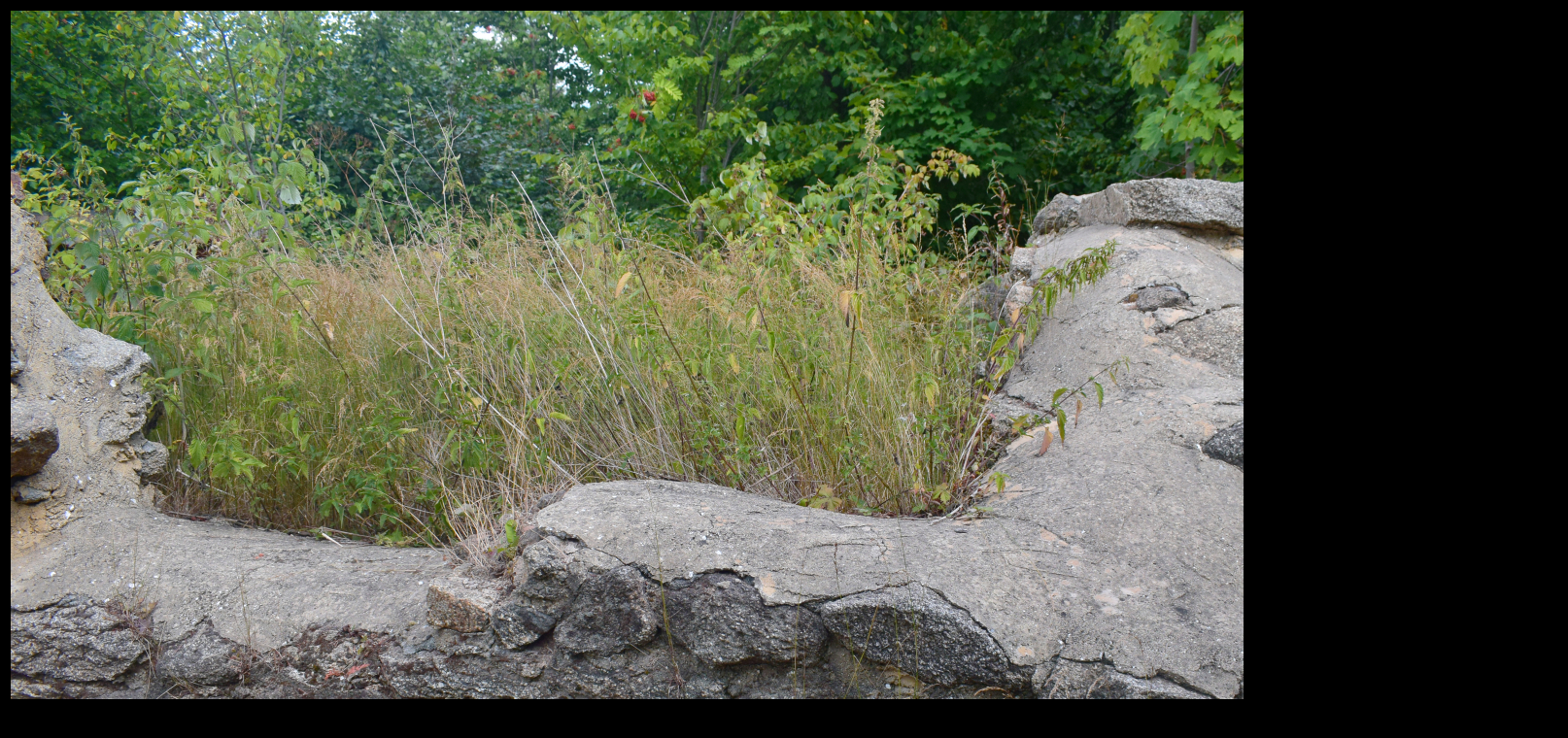

--- FILE ---
content_type: text/html; charset=UTF-8
request_url: https://stredovek.com/photo_detail.php?url=./photos/jineobjekty/Svetce%20-%20zricenina%20Husmannovy%20kaple/Big/Svetce%20-%20zricenina%20Husmannovy%20kaple%2004.jpg
body_size: 429
content:
<!DOCTYPE html PUBLIC "-//W3C//DTD XHTML 1.0 Transitional//EN" "http://www.w3.org/TR/xhtml1/DTD/xhtml1-transitional.dtd"> 
<html xmlns="http://www.w3.org/1999/xhtml"> 
<head> 
<meta http-equiv="Content-Type" content="text/html; charset=utf-8" /> 
<!--<title>Untitled Document</title>--> 
</head> 
 
<body bgcolor="#00000"> 


<!--txt_file: ./photos/jineobjekty/Svetce - zricenina Husmannovy kaple/Big/Svetce - zricenina Husmannovy kaple 04.txt-->
<table><tr><td colspan=2>
<img src='./photos/jineobjekty/Svetce - zricenina Husmannovy kaple/Big/Svetce - zricenina Husmannovy kaple 04.jpg' style='width: 1600 px; height: 1067 px'></td></tr><tr><td align=center width=220px>
<br><a href='photo_detail.php?url=./photos/jineobjekty/Svetce - zricenina Husmannovy kaple/Big/Svetce - zricenina Husmannovy kaple 03.jpg'><img src='graphics\previous.png'></a>
<a href='list_photo.php?category=jineobjekty&object=Svetce - zricenina Husmannovy kaple'><img src='graphics\back.png'></a>
<a href='photo_detail.php?url=./photos/jineobjekty/Svetce - zricenina Husmannovy kaple/Big/Svetce - zricenina Husmannovy kaple 05.jpg'><img src='graphics\next.png'></a><BR><font color='#c18f50'><B>4 / 8<B></font></td><td></td></tr></table>
 
</table>  

 
</body> 
</html>
